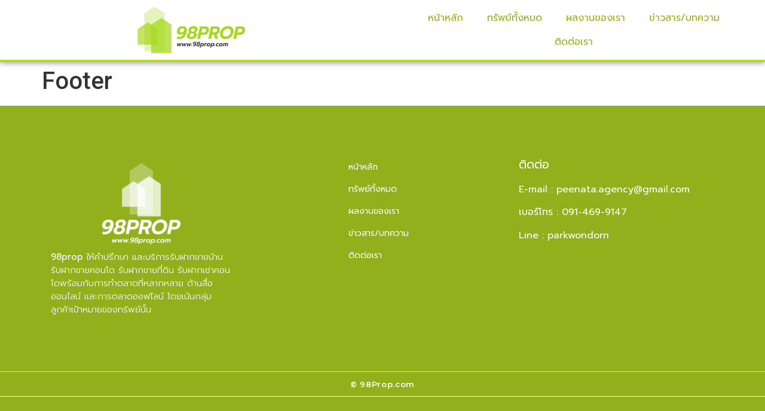

--- FILE ---
content_type: text/css
request_url: https://www.98prop.com/wp-content/uploads/elementor/css/post-142.css?ver=1696071574
body_size: 599
content:
.elementor-142 .elementor-element.elementor-element-6fac8fa5 .elementor-repeater-item-e888742.jet-parallax-section__layout .jet-parallax-section__image{background-size:auto;}.elementor-142 .elementor-element.elementor-element-789c77f3 > .elementor-widget-wrap > .elementor-widget:not(.elementor-widget__width-auto):not(.elementor-widget__width-initial):not(:last-child):not(.elementor-absolute){margin-bottom:3px;}.elementor-142 .elementor-element.elementor-element-789c77f3 > .elementor-element-populated{padding:15px 15px 15px 15px;}.elementor-142 .elementor-element.elementor-element-479d857{text-align:left;color:#FFFFFF;font-family:"Prompt", Sans-serif;font-size:15px;font-weight:300;line-height:22px;letter-spacing:0px;}.elementor-142 .elementor-element.elementor-element-2b1a950 .jet-nav--horizontal{justify-content:flex-start;text-align:left;}.elementor-142 .elementor-element.elementor-element-2b1a950 .jet-nav--vertical .menu-item-link-top{justify-content:flex-start;text-align:left;}.elementor-142 .elementor-element.elementor-element-2b1a950 .jet-nav--vertical-sub-bottom .menu-item-link-sub{justify-content:flex-start;text-align:left;}.elementor-142 .elementor-element.elementor-element-2b1a950 .jet-mobile-menu.jet-mobile-menu-trigger-active .menu-item-link{justify-content:flex-start;text-align:left;}.elementor-142 .elementor-element.elementor-element-2b1a950 .menu-item-link-top{color:#FFFFFF;}.elementor-142 .elementor-element.elementor-element-2b1a950 .menu-item-link-top .jet-nav-link-text{font-family:"Prompt", Sans-serif;font-size:14px;font-weight:400;}.elementor-142 .elementor-element.elementor-element-7763e8d1 > .elementor-element-populated{padding:15px 15px 15px 15px;}.elementor-142 .elementor-element.elementor-element-83d92da .elementor-heading-title{color:#FFFFFF;font-family:"Prompt", Sans-serif;font-size:19px;font-weight:400;}.elementor-142 .elementor-element.elementor-element-a8072e0{color:#FFFFFF;font-family:"Prompt", Sans-serif;font-weight:400;}.elementor-142 .elementor-element.elementor-element-6fac8fa5:not(.elementor-motion-effects-element-type-background), .elementor-142 .elementor-element.elementor-element-6fac8fa5 > .elementor-motion-effects-container > .elementor-motion-effects-layer{background-color:var( --e-global-color-primary );}.elementor-142 .elementor-element.elementor-element-6fac8fa5{transition:background 0.3s, border 0.3s, border-radius 0.3s, box-shadow 0.3s;padding:74px 0px 63px 0px;}.elementor-142 .elementor-element.elementor-element-6fac8fa5 > .elementor-background-overlay{transition:background 0.3s, border-radius 0.3s, opacity 0.3s;}.elementor-142 .elementor-element.elementor-element-4e281a72 .elementor-repeater-item-80c5d40.jet-parallax-section__layout .jet-parallax-section__image{background-size:auto;}.elementor-142 .elementor-element.elementor-element-1c80e0bc > .elementor-element-populated{padding:12px 15px 12px 15px;}.elementor-142 .elementor-element.elementor-element-19275f02{text-align:center;}.elementor-142 .elementor-element.elementor-element-19275f02 .elementor-heading-title{color:#FFFFFF;font-family:"Montserrat", Sans-serif;font-size:13px;font-weight:600;line-height:16px;letter-spacing:0.65px;}.elementor-142 .elementor-element.elementor-element-4e281a72:not(.elementor-motion-effects-element-type-background), .elementor-142 .elementor-element.elementor-element-4e281a72 > .elementor-motion-effects-container > .elementor-motion-effects-layer{background-color:var( --e-global-color-primary );}.elementor-142 .elementor-element.elementor-element-4e281a72{border-style:solid;border-width:2px 0px 0px 0px;border-color:var( --e-global-color-secondary );transition:background 0.3s, border 0.3s, border-radius 0.3s, box-shadow 0.3s;}.elementor-142 .elementor-element.elementor-element-4e281a72 > .elementor-background-overlay{transition:background 0.3s, border-radius 0.3s, opacity 0.3s;}@media(max-width:1024px){.elementor-142 .elementor-element.elementor-element-789c77f3 > .elementor-element-populated{padding:0px 15px 0px 15px;}.elementor-142 .elementor-element.elementor-element-75cf43ad > .elementor-element-populated{padding:8px 15px 0px 15px;}.elementor-142 .elementor-element.elementor-element-303d2d1 > .elementor-element-populated{padding:8px 15px 0px 15px;}.elementor-142 .elementor-element.elementor-element-2564ced > .elementor-element-populated{padding:8px 15px 0px 15px;}.elementor-142 .elementor-element.elementor-element-7763e8d1 > .elementor-element-populated{padding:8px 15px 0px 15px;}}@media(min-width:768px){.elementor-142 .elementor-element.elementor-element-789c77f3{width:29.052%;}.elementor-142 .elementor-element.elementor-element-75cf43ad{width:13.764%;}.elementor-142 .elementor-element.elementor-element-303d2d1{width:14.513%;}.elementor-142 .elementor-element.elementor-element-2564ced{width:11.314%;}.elementor-142 .elementor-element.elementor-element-7763e8d1{width:31.338%;}}@media(max-width:1024px) and (min-width:768px){.elementor-142 .elementor-element.elementor-element-789c77f3{width:50%;}.elementor-142 .elementor-element.elementor-element-75cf43ad{width:15%;}.elementor-142 .elementor-element.elementor-element-303d2d1{width:25%;}.elementor-142 .elementor-element.elementor-element-2564ced{width:5%;}.elementor-142 .elementor-element.elementor-element-7763e8d1{width:50%;}}

--- FILE ---
content_type: text/css
request_url: https://www.98prop.com/wp-content/uploads/elementor/css/post-118.css?ver=1696071025
body_size: 454
content:
.elementor-118 .elementor-element.elementor-element-3c422e1:not(.elementor-motion-effects-element-type-background), .elementor-118 .elementor-element.elementor-element-3c422e1 > .elementor-motion-effects-container > .elementor-motion-effects-layer{background-color:#FFFFFF;}.elementor-118 .elementor-element.elementor-element-3c422e1{border-style:solid;border-width:0px 0px 4px 0px;border-color:var( --e-global-color-secondary );box-shadow:0px 0px 10px 0px rgba(0,0,0,0.5);transition:background 0.3s, border 0.3s, border-radius 0.3s, box-shadow 0.3s;}.elementor-118 .elementor-element.elementor-element-3c422e1 > .elementor-background-overlay{transition:background 0.3s, border-radius 0.3s, opacity 0.3s;}.elementor-bc-flex-widget .elementor-118 .elementor-element.elementor-element-6e4d431.elementor-column .elementor-widget-wrap{align-items:center;}.elementor-118 .elementor-element.elementor-element-6e4d431.elementor-column.elementor-element[data-element_type="column"] > .elementor-widget-wrap.elementor-element-populated{align-content:center;align-items:center;}.elementor-118 .elementor-element.elementor-element-6e4d431 > .elementor-widget-wrap > .elementor-widget:not(.elementor-widget__width-auto):not(.elementor-widget__width-initial):not(:last-child):not(.elementor-absolute){margin-bottom:5px;}.elementor-bc-flex-widget .elementor-118 .elementor-element.elementor-element-876171b.elementor-column .elementor-widget-wrap{align-items:center;}.elementor-118 .elementor-element.elementor-element-876171b.elementor-column.elementor-element[data-element_type="column"] > .elementor-widget-wrap.elementor-element-populated{align-content:center;align-items:center;}.elementor-118 .elementor-element.elementor-element-876171b > .elementor-widget-wrap > .elementor-widget:not(.elementor-widget__width-auto):not(.elementor-widget__width-initial):not(:last-child):not(.elementor-absolute){margin-bottom:5px;}.elementor-118 .elementor-element.elementor-element-f1bc2e3 .elementor-menu-toggle{margin:0 auto;}.elementor-118 .elementor-element.elementor-element-f1bc2e3 .elementor-nav-menu .elementor-item{font-family:"Prompt", Sans-serif;font-weight:400;}.elementor-118 .elementor-element.elementor-element-f1bc2e3 .elementor-nav-menu--main .elementor-item{color:var( --e-global-color-primary );fill:var( --e-global-color-primary );padding-top:10px;padding-bottom:10px;}.elementor-118 .elementor-element.elementor-element-f1bc2e3 .elementor-nav-menu--main .elementor-item:hover,
					.elementor-118 .elementor-element.elementor-element-f1bc2e3 .elementor-nav-menu--main .elementor-item.elementor-item-active,
					.elementor-118 .elementor-element.elementor-element-f1bc2e3 .elementor-nav-menu--main .elementor-item.highlighted,
					.elementor-118 .elementor-element.elementor-element-f1bc2e3 .elementor-nav-menu--main .elementor-item:focus{color:var( --e-global-color-primary );fill:var( --e-global-color-primary );}.elementor-118 .elementor-element.elementor-element-f1bc2e3 .elementor-nav-menu--main:not(.e--pointer-framed) .elementor-item:before,
					.elementor-118 .elementor-element.elementor-element-f1bc2e3 .elementor-nav-menu--main:not(.e--pointer-framed) .elementor-item:after{background-color:var( --e-global-color-primary );}.elementor-118 .elementor-element.elementor-element-f1bc2e3 .e--pointer-framed .elementor-item:before,
					.elementor-118 .elementor-element.elementor-element-f1bc2e3 .e--pointer-framed .elementor-item:after{border-color:var( --e-global-color-primary );}.elementor-118 .elementor-element.elementor-element-f1bc2e3 .e--pointer-framed .elementor-item:before{border-width:3px;}.elementor-118 .elementor-element.elementor-element-f1bc2e3 .e--pointer-framed.e--animation-draw .elementor-item:before{border-width:0 0 3px 3px;}.elementor-118 .elementor-element.elementor-element-f1bc2e3 .e--pointer-framed.e--animation-draw .elementor-item:after{border-width:3px 3px 0 0;}.elementor-118 .elementor-element.elementor-element-f1bc2e3 .e--pointer-framed.e--animation-corners .elementor-item:before{border-width:3px 0 0 3px;}.elementor-118 .elementor-element.elementor-element-f1bc2e3 .e--pointer-framed.e--animation-corners .elementor-item:after{border-width:0 3px 3px 0;}.elementor-118 .elementor-element.elementor-element-f1bc2e3 .e--pointer-underline .elementor-item:after,
					 .elementor-118 .elementor-element.elementor-element-f1bc2e3 .e--pointer-overline .elementor-item:before,
					 .elementor-118 .elementor-element.elementor-element-f1bc2e3 .e--pointer-double-line .elementor-item:before,
					 .elementor-118 .elementor-element.elementor-element-f1bc2e3 .e--pointer-double-line .elementor-item:after{height:3px;}@media(max-width:767px){.elementor-118 .elementor-element.elementor-element-6e4d431{width:60%;}.elementor-118 .elementor-element.elementor-element-876171b{width:40%;}}